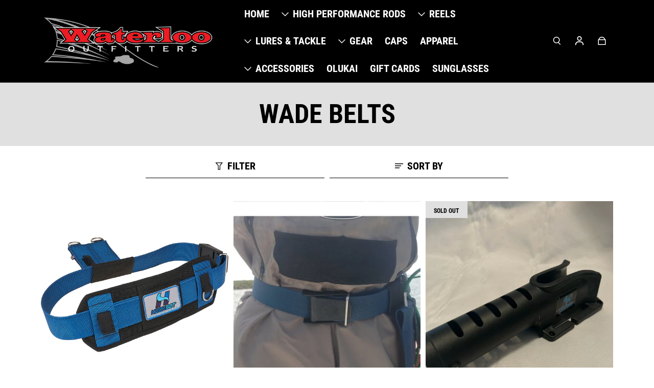

--- FILE ---
content_type: text/css
request_url: https://www.waterloorods.com/cdn/shop/t/46/assets/_custom.css?v=131715036347363136741715647330
body_size: -615
content:
.navigation-item-children--top-level{max-height:70vh;overflow-y:scroll}.visual-card-img-wrap{position:relative;z-index:1}.cm--product-quick-add select,.cm--product-quick-add button{min-height:32px;padding-top:0;padding-bottom:0}.cm--product-quick-add select{font-size:.8rem}.footer_social_media_icons svg path{fill:#fff}@media screen and (min-width: 750px){[data-menu=shop-by-brand],[data-menu=tools]{column-count:3;width:600px}}.variant-dropdown details>summary{list-style:none}.variant-dropdown details>summary::-webkit-details-marker{display:none}.swiper-thumbs .swiper-slide{border:1.5px solid transparent;border-radius:5px;overflow:hidden}.swiper-thumbs .swiper-slide-thumb-active{border-color:#000}.swiper:not(.swiper-initialized){display:none}
/*# sourceMappingURL=/cdn/shop/t/46/assets/_custom.css.map?v=131715036347363136741715647330 */


--- FILE ---
content_type: text/javascript
request_url: https://www.waterloorods.com/cdn/shop/t/46/assets/theme.min.js?v=79575543493295909221715544361
body_size: 5139
content:
(() => {
	var e = {
			877: e => {
				e.exports = {
					sm: "640px",
					md: "769px",
					lg: "1024px",
					xl: "1280px",
					"2xl": "1536px",
					"upto-sm": {
						max: "639px"
					},
					"upto-md": {
						max: "768px"
					},
					"upto-lg": {
						max: "1023px"
					},
					"upto-xl": {
						max: "1279px"
					},
					"upto-2xl": {
						max: "1535px"
					},
					"no-touch-hover": {
						raw: "(hover: hover)"
					}
				}
			},
			682: e => {
				self,
				e.exports = (() => {
					"use strict";
					var e = {};
					return ((e, t) => {
						Object.defineProperty(t, "__esModule", {
							value: !0
						}), t.getCurrentBreakpoint = t.getBreakpointValue = void 0, t.getBreakpointValue = e => {
							var t, n;
							if (e && (null === (n = null === (t = window.eight) || void 0 === t ? void 0 : t.tailwind) || void 0 === n ? void 0 : n.screens[e])) return parseInt(window.eight.tailwind.screens[e].slice(0, window.eight.tailwind.screens[e].indexOf("px")))
						}, t.getCurrentBreakpoint = () => {
							var e, n;
							if (!(null === (n = null === (e = window.eight) || void 0 === e ? void 0 : e.tailwind) || void 0 === n ? void 0 : n.screens)) return;
							let [i] = Object.keys(window.eight.tailwind.screens), r = 0;
							const o = Object.keys(window.eight.tailwind.screens).filter((e => "string" == typeof window.eight.tailwind.screens[e]));
							for (const e of o) {
								const n = t.getBreakpointValue(e);
								n > r && window.innerWidth >= n && (r = n, i = e)
							}
							return i
						}
					})(0, e), e
				})()
			},
			679: e => {
				self,
				e.exports = (() => {
					"use strict";
					var e = {
							533: (e, t) => {
								Object.defineProperty(t, "__esModule", {
									value: !0
								}), t.EVENTS = void 0, t.EVENTS = {
									"ARMADA:LOADED": "ARMADA:LOADED",
									"ARMADA:NOTIFICATIONS:EVENT": "ARMADA:NOTIFICATIONS:EVENT",
									"ARMADA:LOAD:SCRIPT": "ARMADA:LOAD:SCRIPT",
									"ARMADA:LOAD:CART": "ARMADA:LOAD:CART",
									"ARMADA:LOAD:PRODUCTS": "ARMADA:LOAD:PRODUCTS",
									"ARMADA:ANALYTICS:DISPATCH": "ARMADA:ANALYTICS:DISPATCH",
									"ARMADA:LAZY:CONTENT": "ARMADA:LAZY:CONTENT",
									"ARMADA:LAZY:SECTION": "ARMADA:LAZY:SECTION",
									"ARMADA:CART:ADD": "ARMADA:CART:ADD",
									"ARMADA:CART:ERROR": "ARMADA:CART:ERROR",
									"ARMADA:CART:GET": "ARMADA:CART:GET",
									"ARMADA:CART:CHANGE": "ARMADA:CART:CHANGE",
									"ARMADA:CART:CLEAR": "ARMADA:CART:CLEAR",
									"ARMADA:CART:UPDATE": "ARMADA:CART:UPDATE",
									"ARMADA:CART:COUNT:CHANGE": "ARMADA:CART:COUNT:CHANGE",
									"ARMADA:VARIANT:CHANGE": "ARMADA:VARIANT:CHANGE",
									"ARMADA:QUANTITY:CHANGE": "ARMADA:QUANTITY:CHANGE",
									"ARMADA:SLIDER:CHANGE": "ARMADA:SLIDER:CHANGE",
									"ARMADA:PRODUCTCARD:VARIANT:CHANGE": "ARMADA:PRODUCTCARD:VARIANT:CHANGE",
									"ARMADA:NAVIGATION:DROPDOWN:CLOSE": "ARMADA:NAVIGATION:DROPDOWN:CLOSE",
									"ARMADA:NAVIGATION:MOBILE:OPEN": "ARMADA:NAVIGATION:MOBILE:OPEN",
									"ARMADA:NAVIGATION:MOBILE:CLOSE": "ARMADA:NAVIGATION:MOBILE:CLOSE",
									"ARMADA:PROGRESSBAR:PAUSE": "ARMADA:PROGRESSBAR:PAUSE",
									"ARMADA:PROGRESSBAR:PLAY": "ARMADA:PROGRESSBAR:PLAY",
									"ARMADA:MODAL:OPEN": "ARMADA:MODAL:OPEN",
									"ARMADA:MODAL:CLOSE:ALL": "ARMADA:MODAL:CLOSE:ALL",
									"ARMADA:SECTION:FETCH": "ARMADA:SECTION:FETCH",
									"ARMADA:SEARCH:TOGGLE": "ARMADA:SEARCH:TOGGLE",
									"ARMADA:NOTIFICATIONS:LOADED": "ARMADA:NOTIFICATIONS:LOADED",
									"ARMADA:ANIMATION:ANIMATE": "ARMADA:ANIMATION:ANIMATE",
									"ARMADA:ANIMATION:RESET": "ARMADA:ANIMATION:RESET",
									"ARMADA:TRANSLATION:SYNC": "ARMADA:TRANSLATION:SYNC",
									"ARMADA:FORM:SUBMIT": "ARMADA:FORM:SUBMIT",
									"ARMADA:MEDIA:LOADED": "ARMADA:MEDIA:LOADED",
									"ARMADA:MEDIA:CHANGED": "ARMADA:MEDIA:CHANGED"
								}, t.default = t.EVENTS
							},
							37: function(e, t, n) {
								var i = this && this.__importDefault || function(e) {
									return e && e.__esModule ? e : {
										default: e
									}
								};
								Object.defineProperty(t, "__esModule", {
									value: !0
								}), t.CONSTANTS = void 0;
								const r = i(n(533));
								t.CONSTANTS = {
									nameSpace: "eight",
									events: Object.assign({}, r.default)
								}, t.default = t.CONSTANTS
							},
							591: function(e, t, n) {
								var i = this && this.__importDefault || function(e) {
									return e && e.__esModule ? e : {
										default: e
									}
								};
								Object.defineProperty(t, "__esModule", {
									value: !0
								}), t.cartEngine = void 0;
								const r = i(n(293)),
									o = i(n(400)),
									a = i(n(139)),
									s = i(n(857)),
									u = i(n(425));
								t.cartEngine = {
									addToCart: r.default,
									updateCart: u.default,
									changeCart: o.default,
									getCart: s.default,
									clearCart: a.default
								}
							},
							293: function(e, t, n) {
								var i = this && this.__awaiter || function(e, t, n, i) {
										return new(n || (n = Promise))((function(r, o) {
											function a(e) {
												try {
													u(i.next(e))
												} catch (e) {
													o(e)
												}
											}

											function s(e) {
												try {
													u(i.throw(e))
												} catch (e) {
													o(e)
												}
											}

											function u(e) {
												var t;
												e.done ? r(e.value) : (t = e.value, t instanceof n ? t : new n((function(e) {
													e(t)
												}))).then(a, s)
											}
											u((i = i.apply(e, t || [])).next())
										}))
									},
									r = this && this.__importDefault || function(e) {
										return e && e.__esModule ? e : {
											default: e
										}
									};
								Object.defineProperty(t, "__esModule", {
									value: !0
								}), t.addToCart = void 0;
								const o = r(n(892)),
									a = r(n(857));
								t.addToCart = (e, t = "items", n, r) => i(void 0, void 0, void 0, (function*() {
									try {
										const i = yield fetch(`${window.Shopify.routes.root}cart/add.js`, {
											method: "POST",
											headers: "items" === t ? {
												"Content-Type": "application/json"
											} : {},
											body: "items" === t ? JSON.stringify(e) : e
										});
										if (200 === i.status) {
											const r = yield i.json(), s = "items" === t ? e.items[0].quantity : "no quantity provided";
                                            GPOConfigs.initialize();
											return o.default("ARMADA:CART:ADD", {
												response: r,
												quantity: s
											}), a.default(), n && n(r), r
										} {
											const e = {
												error: !0,
												data: yield i.json()
											};
											return o.default("ARMADA:CART:ERROR", {
												error: e
											}), r && r(e), e
										}
									} catch (e) {
										console.error(e.message), o.default("ARMADA:CART:ERROR", {
											error: e
										}), r && r({
											error: !0,
											status: 500,
											message: e.message
										})
									}
								})), t.default = t.addToCart
							},
							400: function(e, t, n) {
								var i = this && this.__awaiter || function(e, t, n, i) {
										return new(n || (n = Promise))((function(r, o) {
											function a(e) {
												try {
													u(i.next(e))
												} catch (e) {
													o(e)
												}
											}

											function s(e) {
												try {
													u(i.throw(e))
												} catch (e) {
													o(e)
												}
											}

											function u(e) {
												var t;
												e.done ? r(e.value) : (t = e.value, t instanceof n ? t : new n((function(e) {
													e(t)
												}))).then(a, s)
											}
											u((i = i.apply(e, t || [])).next())
										}))
									},
									r = this && this.__importDefault || function(e) {
										return e && e.__esModule ? e : {
											default: e
										}
									};
								Object.defineProperty(t, "__esModule", {
									value: !0
								}), t.changeCart = void 0;
								const o = r(n(892)),
									a = r(n(857));
								t.changeCart = (e, t, n, r) => i(void 0, void 0, void 0, (function*() {
									try {
										const i = yield fetch(`${window.Shopify.routes.root}cart/change.js`, {
											method: "POST",
											headers: {
												"Content-Type": "application/json"
											},
											body: JSON.stringify(e)
										});
										if (200 === i.status) {
											const e = yield i.json();
											o.default("ARMADA:CART:CHANGE", {
												response: e
											}), a.default(), n && n(e);
											const {
												sections: r
											} = e;
											if (r && t)
												for (let e in r) {
													const n = (new DOMParser).parseFromString(r[e], "text/html");
													t.map((e => {
														const t = document.querySelector(e),
															i = n.querySelector(e);
														i && (t.innerHTML = i.innerHTML)
													}))
												}
											return e
										} {
											const e = {
												error: !0,
												data: yield i.json()
											};
											return o.default("ARMADA:CART:ERROR", {
												error: e
											}), r && r(e), e
										}
									} catch (e) {
										console.error(e.message), r && r({
											error: !0,
											status: 500,
											message: e.message
										})
									}
								})), t.default = t.changeCart
							},
							139: function(e, t, n) {
								var i = this && this.__awaiter || function(e, t, n, i) {
										return new(n || (n = Promise))((function(r, o) {
											function a(e) {
												try {
													u(i.next(e))
												} catch (e) {
													o(e)
												}
											}

											function s(e) {
												try {
													u(i.throw(e))
												} catch (e) {
													o(e)
												}
											}

											function u(e) {
												var t;
												e.done ? r(e.value) : (t = e.value, t instanceof n ? t : new n((function(e) {
													e(t)
												}))).then(a, s)
											}
											u((i = i.apply(e, t || [])).next())
										}))
									},
									r = this && this.__importDefault || function(e) {
										return e && e.__esModule ? e : {
											default: e
										}
									};
								Object.defineProperty(t, "__esModule", {
									value: !0
								}), t.clearCart = void 0;
								const o = r(n(892)),
									a = r(n(857));
								t.clearCart = e => i(void 0, void 0, void 0, (function*() {
									try {
										const t = yield fetch(`${window.Shopify.routes.root}cart/clear.js`);
										if (200 === t.status) {
											const n = yield t.json();
											return o.default("ARMADA:CART:CLEAR", {
												response: n
											}), a.default(), e && e(n), n
										} {
											const e = {
												error: !0,
												data: yield t.json()
											};
											return o.default("ARMADA:CART:ERROR", {
												error: e
											}), e
										}
									} catch (e) {
										console.error(e.message)
									}
								})), t.default = t.clearCart
							},
							857: function(e, t, n) {
								var i = this && this.__awaiter || function(e, t, n, i) {
										return new(n || (n = Promise))((function(r, o) {
											function a(e) {
												try {
													u(i.next(e))
												} catch (e) {
													o(e)
												}
											}

											function s(e) {
												try {
													u(i.throw(e))
												} catch (e) {
													o(e)
												}
											}

											function u(e) {
												var t;
												e.done ? r(e.value) : (t = e.value, t instanceof n ? t : new n((function(e) {
													e(t)
												}))).then(a, s)
											}
											u((i = i.apply(e, t || [])).next())
										}))
									},
									r = this && this.__importDefault || function(e) {
										return e && e.__esModule ? e : {
											default: e
										}
									};
								Object.defineProperty(t, "__esModule", {
									value: !0
								}), t.getCart = void 0;
								const o = r(n(892));
								t.getCart = e => i(void 0, void 0, void 0, (function*() {
									try {
										const t = yield fetch(`${window.Shopify.routes.root}cart.js`);
										if (200 === t.status) {
											const n = yield t.json();
											o.default("ARMADA:CART:GET", {
												response: n
											});
											const {
												item_count: i
											} = n;
											return o.default("ARMADA:CART:COUNT:CHANGE", {
												count: i
											}), e && e(n), n
										} {
											const e = {
												error: !0,
												data: yield t.json()
											};
											return o.default("ARMADA:CART:ERROR", {
												error: e
											}), e
										}
									} catch (e) {
										console.error(e.message)
									}
								})), t.default = t.getCart
							},
							467: function(e, t, n) {
								var i = this && this.__awaiter || function(e, t, n, i) {
										return new(n || (n = Promise))((function(r, o) {
											function a(e) {
												try {
													u(i.next(e))
												} catch (e) {
													o(e)
												}
											}

											function s(e) {
												try {
													u(i.throw(e))
												} catch (e) {
													o(e)
												}
											}

											function u(e) {
												var t;
												e.done ? r(e.value) : (t = e.value, t instanceof n ? t : new n((function(e) {
													e(t)
												}))).then(a, s)
											}
											u((i = i.apply(e, t || [])).next())
										}))
									},
									r = this && this.__importDefault || function(e) {
										return e && e.__esModule ? e : {
											default: e
										}
									};
								Object.defineProperty(t, "__esModule", {
									value: !0
								}), t.globalCart = void 0;
								const o = r(n(857)),
									a = r(n(892)),
									s = r(n(533));
								class u {
									constructor() {
										this.cart = {}, this.highest = {}, this.init = this.init.bind(this), this.init()
									}
									setListeners() {
										document.addEventListener("ARMADA:CART:GET", (e => this.update(e)))
									}
									init() {
										var e, t, n, r;
										return i(this, void 0, void 0, (function*() {
											if (!((null === (n = null === (t = null === (e = window.eight) || void 0 === e ? void 0 : e.cartEngine) || void 0 === t ? void 0 : t.cart) || void 0 === n ? void 0 : n.length) > 0 || (null === (r = window.eight.cartEngine) || void 0 === r ? void 0 : r.globalCart))) try {
												const e = yield o.default();
												return this.cart = Object.assign({}, e), this.setHighest(), a.default(s.default["ARMADA:LOAD:CART"]), this.setListeners(), this.cart
											} catch (e) {
												console.log("Armada globalCart error:", e)
											}
										}))
									}
									update(e) {
										var t;
										if (null === (t = e.detail) || void 0 === t ? void 0 : t.response) return this.cart = Object.assign({}, e.detail.response), this.setHighest(), this.cart
									}
									setHighest() {
										0 === this.cart.items.length ? this.highest = {} : this.highest = this.cart.items.reduce(((e, t) => e.price > t.price ? e : t))
									}
								}
								t.globalCart = u, t.default = u
							},
							425: function(e, t, n) {
								var i = this && this.__awaiter || function(e, t, n, i) {
										return new(n || (n = Promise))((function(r, o) {
											function a(e) {
												try {
													u(i.next(e))
												} catch (e) {
													o(e)
												}
											}

											function s(e) {
												try {
													u(i.throw(e))
												} catch (e) {
													o(e)
												}
											}

											function u(e) {
												var t;
												e.done ? r(e.value) : (t = e.value, t instanceof n ? t : new n((function(e) {
													e(t)
												}))).then(a, s)
											}
											u((i = i.apply(e, t || [])).next())
										}))
									},
									r = this && this.__importDefault || function(e) {
										return e && e.__esModule ? e : {
											default: e
										}
									};
								Object.defineProperty(t, "__esModule", {
									value: !0
								}), t.updateCart = void 0;
								const o = r(n(892)),
									a = r(n(857));
								t.updateCart = (e, t = "updates", n, r) => i(void 0, void 0, void 0, (function*() {
									try {
										const i = yield fetch(`${window.Shopify.routes.root}update.js`, {
											method: "POST",
											headers: "updates" === t ? {
												"Content-Type": "application/json"
											} : {},
											body: "updates" === t ? JSON.stringify(e) : e
										});
										if (200 === i.status) {
											const e = yield i.json();
											return o.default("ARMADA:CART:UPDATE", {
												response: e
											}), a.default(), n && n(e), e
										} {
											const e = {
												error: !0,
												data: yield i.json()
											};
											return o.default("ARMADA:CART:ERROR", {
												error: e
											}), r && r(e), e
										}
									} catch (e) {
										console.error(e.message), r && r({
											error: !0,
											status: 500,
											message: e.message
										})
									}
								})), t.default = t.updateCart
							},
							892: (e, t) => {
								Object.defineProperty(t, "__esModule", {
									value: !0
								}), t.emit = void 0, t.emit = (e, t) => {
									try {
										const n = new CustomEvent(e, {
											detail: t
										});
										document.dispatchEvent(n)
									} catch (e) {
										return console.error(e), !0
									}
								}, t.default = t.emit
							},
							44: function(e, t, n) {
								var i = this && this.__importDefault || function(e) {
									return e && e.__esModule ? e : {
										default: e
									}
								};
								Object.defineProperty(t, "__esModule", {
									value: !0
								}), t.eventsEngine = void 0;
								const r = i(n(892)),
									o = n(803),
									a = n(945),
									s = n(223),
									u = n(97),
									d = n(79);
								t.eventsEngine = {
									emit: r.default,
									namedEvents: {
										changeVariant: o.changeVariant,
										changeQuantity: a.changeQuantity,
										openModal: s.openModal,
										animate: u.animate,
										resetAnimation: d.resetAnimation
									}
								}, t.default = t.eventsEngine
							},
							97: function(e, t, n) {
								var i = this && this.__importDefault || function(e) {
									return e && e.__esModule ? e : {
										default: e
									}
								};
								Object.defineProperty(t, "__esModule", {
									value: !0
								}), t.animate = void 0;
								const r = n(533),
									o = i(n(892));
								t.animate = e => {
									if (!e) return console.error("Missing animation element");
									o.default(r.EVENTS["ARMADA:ANIMATION:ANIMATE"], e)
								}, t.default = t.animate
							},
							945: function(e, t, n) {
								var i = this && this.__importDefault || function(e) {
									return e && e.__esModule ? e : {
										default: e
									}
								};
								Object.defineProperty(t, "__esModule", {
									value: !0
								}), t.changeQuantity = void 0;
								const r = n(533),
									o = i(n(892));
								t.changeQuantity = e => {
									const {
										quantity: t
									} = e;
									if (void 0 === t) return console.error("Missing quantity");
									o.default(r.EVENTS["ARMADA:QUANTITY:CHANGE"], Object.assign({}, e))
								}
							},
							803: function(e, t, n) {
								var i = this && this.__importDefault || function(e) {
									return e && e.__esModule ? e : {
										default: e
									}
								};
								Object.defineProperty(t, "__esModule", {
									value: !0
								}), t.changeVariant = void 0;
								const r = n(533),
									o = i(n(892));
								t.changeVariant = (e, t, n, i) => {
									if (!e || !t) return console.error("Missing product or variant id");
									if (o.default(r.EVENTS["ARMADA:VARIANT:CHANGE"], {
											productId: e,
											variantId: t,
											variant: n,
											scopeId: i
										}), "URLSearchParams" in window && a()) {
										let e = new URLSearchParams(window.location.search);
										e.set("variant", t);
										var s = window.location.pathname + "?" + e.toString();
										history.replaceState(null, "", s)
									}
								};
								const a = () => !!document.querySelector("body.template-product");
								t.default = t.changeVariant
							},
							223: function(e, t, n) {
								var i = this && this.__importDefault || function(e) {
									return e && e.__esModule ? e : {
										default: e
									}
								};
								Object.defineProperty(t, "__esModule", {
									value: !0
								}), t.openModal = void 0;
								const r = n(533),
									o = i(n(892));
								t.openModal = e => {
									if (!e) return console.error("Missing modal id");
									o.default(r.EVENTS["ARMADA:MODAL:OPEN"], e)
								}, t.default = t.openModal
							},
							79: function(e, t, n) {
								var i = this && this.__importDefault || function(e) {
									return e && e.__esModule ? e : {
										default: e
									}
								};
								Object.defineProperty(t, "__esModule", {
									value: !0
								}), t.resetAnimation = void 0;
								const r = n(533),
									o = i(n(892));
								t.resetAnimation = e => {
									if (!e) return console.error("Missing animation element");
									o.default(r.EVENTS["ARMADA:ANIMATION:RESET"], e)
								}, t.default = t.resetAnimation
							},
							967: function(e, t, n) {
								var i = this && this.__importDefault || function(e) {
									return e && e.__esModule ? e : {
										default: e
									}
								};
								Object.defineProperty(t, "__esModule", {
									value: !0
								}), t.useNotifications = void 0;
								const r = i(n(924));

								function o(e) {
									return new r.default(e)
								}
								t.useNotifications = o, t.default = o
							},
							924: function(e, t, n) {
								var i = this && this.__importDefault || function(e) {
									return e && e.__esModule ? e : {
										default: e
									}
								};
								Object.defineProperty(t, "__esModule", {
									value: !0
								}), t.listEngine = void 0;
								const r = i(n(892));
								class o {
									constructor(e) {
										this.eventKey = e, this.list = []
									}
									addToList(e) {
										const t = e.id ? e.id : "" + (Date.now() - this.list.length);
										return this.list.push(Object.assign({}, e, {
											id: t
										})), this.eventKey && r.default(this.eventKey, {
											list: this.list,
											type: "add",
											id: t
										}), this.list
									}
									removeFromList(e) {
										const t = this.list.filter((t => t.id !== e));
										this.list = [...t], this.eventKey && r.default(this.eventKey, {
											list: this.list,
											type: "remove",
											id: e
										})
									}
									clearErrors() {
										return this.list = this.list.filter((e => !e.error)), this.eventKey && r.default(this.eventKey, {
											list: this.list,
											type: "clear_errors"
										}), this.list
									}
									clearList() {
										return this.list = [], this.eventKey && r.default(this.eventKey, {
											list: this.list,
											type: "clear"
										}), this.list
									}
								}
								t.listEngine = o, t.default = o
							},
							374: (e, t, n) => {
								Object.defineProperty(t, "__esModule", {
									value: !0
								}), t.productEngine = void 0;
								const i = n(754),
									r = n(821),
									o = n(11),
									a = n(497);
								t.productEngine = {
									formatMoney: i.formatMoney,
									firstAvailableVariant: r.firstAvailableVariant,
									findVariant: o.findVariant,
									hasVariants: a.hasVariants
								}
							},
							11: (e, t) => {
								Object.defineProperty(t, "__esModule", {
									value: !0
								}), t.findVariant = void 0, t.findVariant = (e, t) => {
									if (!e) return;
									const n = (() => {
										let t = [];
										for (const [n] of Object.entries(e.options)) {
											t[n] = {};
											let i = [];
											Array.from(e.variants).forEach((e => {
												i.push(e[`option${parseInt(n)+1}`])
											}));
											const r = [...new Set(i)];
											t[n] = r
										}
										return t
									})();
									let i = {};
									e.variants.forEach((e => {
										i[e.id] = [], e.options.forEach(((t, r) => {
											const o = n[r].findIndex((e => e === t));
											i[e.id].push(o)
										}))
									}));
									const r = Object.keys(i).find((e => JSON.stringify(i[e]) === JSON.stringify(t)));
									return !!r && e.variants.find((e => e.id.toString() === r))
								}
							},
							821: (e, t) => {
								Object.defineProperty(t, "__esModule", {
									value: !0
								}), t.firstAvailableVariant = void 0, t.firstAvailableVariant = e => {
									if (null == e ? void 0 : e.variants) return e.variants.find((e => e.available)) || e.variants[0]
								}
							},
							754: (e, t) => {
								Object.defineProperty(t, "__esModule", {
									value: !0
								}), t.formatMoney = void 0, t.formatMoney = (e, t) => {
									"string" == typeof e && (e = e.replace(".", ""));
									let n = "";
									const i = /\{\{\s*(\w+)\s*\}\}/,
										r = t || "${{amount}}";

									function o(e, t = 2, n = ",", i = ".") {
										if ("number" == typeof e && isNaN(e) || null == e) return "0";
										"string" == typeof e && (e = Number(e));
										const r = (e = (e / 100).toFixed(t)).split(".");
										return (r[0].replace(/(\d)(?=(\d\d\d)+(?!\d))/g, `$1${n}`) + (r[1] ? i + r[1] : "")).toString()
									}
									switch (r.match(i)[1]) {
										case "amount":
											n = o(e, 2);
											break;
										case "amount_no_decimals":
											n = o(e, 0);
											break;
										case "amount_with_comma_separator":
											n = o(e, 2, ".", ",");
											break;
										case "amount_no_decimals_with_comma_separator":
											n = o(e, 0, ".", ",")
									}
									return r.replace(i, n)
								}
							},
							497: (e, t) => {
								Object.defineProperty(t, "__esModule", {
									value: !0
								}), t.hasVariants = void 0, t.hasVariants = e => !!(null == e ? void 0 : e.variants) && null !== e.variants[0].public_title
							},
							31: (e, t) => {
								Object.defineProperty(t, "__esModule", {
									value: !0
								}), t.armadaElementRegistry = void 0;
								class n {
									constructor() {
										this.registry = {}
									}
									checkScriptLoaded(e) {
										return !!this.registry[e]
									}
									register(e) {
										return this.checkScriptLoaded(e.key) ? Object.assign({}, Object.assign({}, this.registry[e.key]), {
											duplicateRegister: !0
										}) : (this.registry[e.key] = Object.assign({}, Object.assign({}, e), {
											loaded: !0,
											duplicateRegister: !1
										}), this.registry[e.key])
									}
									getElementDetails(e) {
										return !!this.registry[e] && this.registry[e]
									}
								}
								t.armadaElementRegistry = n, t.default = n
							},
							740: function(e, t, n) {
								var i = this && this.__importDefault || function(e) {
									return e && e.__esModule ? e : {
										default: e
									}
								};
								Object.defineProperty(t, "__esModule", {
									value: !0
								});
								const r = i(n(299));
								t.default = () => {
									class e extends HTMLElement {
										constructor() {
											super(), this.style.display = "none"
										}
										connectedCallback() {
											r.default(this.init.bind(this))
										}
										init() {
											this.querySelectorAll("[data-armada-load-key]").forEach((e => {
												const t = e.dataset.armadaLoadKey;
												if (!window.eight.armada.elementRegistry.checkScriptLoaded(t)) {
													const t = document.createElement("script"),
														{
															src: n,
															defer: i,
															async: r,
															type: o
														} = e;
													t.src = n, t.defer = i, t.async = r, t.type = o, this.appendChild(t)
												}
											}))
										}
									}
									return window.customElements.define("safe-load-scripts", e), !0
								}
							},
							219: function(e, t, n) {
								var i = this && this.__importDefault || function(e) {
									return e && e.__esModule ? e : {
										default: e
									}
								};
								Object.defineProperty(t, "__esModule", {
									value: !0
								}), t.sectionRenderingEngine = void 0;
								const r = i(n(433)),
									o = i(n(498));
								t.sectionRenderingEngine = {
									fetchSection: r.default,
									fetchRoute: o.default
								}, t.default = t.sectionRenderingEngine
							},
							498: (e, t) => {
								Object.defineProperty(t, "__esModule", {
									value: !0
								}), t.fetchRoute = void 0, t.fetchRoute = (e, t, n) => {
									e && t ? fetch(`${e}`).then((e => {
										if (e.ok) return e.text();
										throw new Error("Something went wrong")
									})).then((e => {
										t ? (t.innerHTML = e, "function" == typeof n && n(e)) : console.error("FETCH ROUTE: No element provided.")
									})).catch((e => {
										console.error(e)
									})) : console.error("FETCH ROUTE: Missing url route path or target")
								}, t.default = t.fetchRoute
							},
							433: function(e, t, n) {
								var i = this && this.__importDefault || function(e) {
									return e && e.__esModule ? e : {
										default: e
									}
								};
								Object.defineProperty(t, "__esModule", {
									value: !0
								}), t.fetchSection = void 0;
								const r = i(n(892));
								t.fetchSection = (e, t, n, i, o) => {
									if (!e || !t) return void console.error("Please provide a valid url and section id.");
									const a = e.includes("?");
									e = a ? `${e}&` : `${e}?`;
									const s = t.map((t => fetch(`${e}section_id=${t}`)));
									Promise.all(s).then((e => Promise.all(e.map((function(e) {
										if (e.ok) return e.text();
										throw new Error("Something went wrong")
									}))))).then((a => {
										n.forEach(((e, t) => {
											if (e) {
												const n = i[t] ? (new DOMParser).parseFromString(`${a}`, "text/html").querySelector(i[t]).innerHTML : null;
												e.innerHTML = n || a
											} else console.warn("No element provided.")
										})), r.default("ARMADA:SECTION:FETCH", {
											url: e,
											section_ids: t,
											els: n,
											selectors: i
										}), "function" == typeof o && o(a)
									})).catch((e => {
										console.error(e)
									}))
								}, t.default = t.fetchSection
							},
							447: function(e, t, n) {
								var i = this && this.__importDefault || function(e) {
									return e && e.__esModule ? e : {
										default: e
									}
								};
								Object.defineProperty(t, "__esModule", {
									value: !0
								}), t.useTranslations = void 0;
								const r = i(n(751));

								function o() {
									return new r.default
								}
								t.useTranslations = o, t.default = o
							},
							751: (e, t) => {
								Object.defineProperty(t, "__esModule", {
									value: !0
								}), t.translationEngine = void 0;
								class n {
									constructor() {
										this.strings = {}
									}
									storeLocaleJson(e) {
										this.strings = e, window.eight.eventsEngine.emit(`${window.eight.constants.events["ARMADA:TRANSLATION:SYNC"]}`)
									}
								}
								t.translationEngine = n, t.default = n
							},
							313: function(e, t, n) {
								var i = this && this.__importDefault || function(e) {
									return e && e.__esModule ? e : {
										default: e
									}
								};
								Object.defineProperty(t, "__esModule", {
									value: !0
								}), t.initArmada = void 0;
								const r = n(591),
									o = i(n(467)),
									a = n(374),
									s = i(n(37)),
									u = n(44),
									d = i(n(967)),
									l = i(n(219)),
									c = i(n(447)),
									A = i(n(892)),
									f = i(n(533)),
									h = i(n(893)),
									v = n(412),
									p = n(31),
									R = i(n(740)),
									M = s.default.nameSpace,
									_ = {
										constants: Object.assign({}, s.default),
										cartEngine: Object.assign(Object.assign({}, r.cartEngine), {
											globalCart: new o.default
										}),
										productEngine: a.productEngine,
										eventsEngine: u.eventsEngine,
										notifications: d.default("ARMADA:NOTIFICATIONS:EVENT"),
										hooks: {
											useNotifications: d.default
										},
										sectionsEngine: {
											sectionRenderingEngine: l.default
										},
										translationEngine: c.default(),
										tailwind: {
											screens: {
												sm: "640px",
												md: "769px",
												lg: "1024px",
												xl: "1280px",
												"2xl": "1536px"
											}
										},
										safeJSONParse: h.default
									};
								t.initArmada = (e, t) => {
									let n = Object.assign({}, _);
									t && t.length > 0 && Object.keys(_).forEach((e => {
										if (t.includes(e)) return delete n[e]
									}));
									const i = {
										armada: {
											loaded: !0,
											version: v.ARMADA_VERSION,
											elementRegistry: new p.armadaElementRegistry,
											elementRegistryLoaded: R.default()
										}
									};
									return window[M] = window[M] ? Object.assign({}, Object.assign({}, window[M]), Object.assign({}, n), Object.assign({}, e), Object.assign({}, i)) : Object.assign({}, Object.assign({}, n), Object.assign({}, e), Object.assign({}, i)), A.default(f.default["ARMADA:LOADED"])
								}, t.default = t.initArmada
							},
							299: (e, t) => {
								Object.defineProperty(t, "__esModule", {
									value: !0
								}), t.isArmadaLoaded = void 0, t.isArmadaLoaded = e => {
									var t, n;
									const i = !0 === (null === (n = null === (t = window.eight) || void 0 === t ? void 0 : t.armada) || void 0 === n ? void 0 : n.loaded);
									if (!e) return i;
									i ? e() : document.addEventListener("ARMADA:LOADED", e)
								}, t.default = t.isArmadaLoaded
							},
							893: (e, t) => {
								Object.defineProperty(t, "__esModule", {
									value: !0
								}), t.safeJSONParse = void 0, t.safeJSONParse = e => {
									if ("string" != typeof e) return !1;
									try {
										return JSON.parse(e)
									} catch (e) {
										return !1
									}
								}, t.default = t.safeJSONParse
							},
							412: (e, t) => {
								Object.defineProperty(t, "__esModule", {
									value: !0
								}), t.ARMADA_VERSION = void 0, t.ARMADA_VERSION = "0.1.270"
							}
						},
						t = {};
					return function n(i) {
						var r = t[i];
						if (void 0 !== r) return r.exports;
						var o = t[i] = {
							exports: {}
						};
						return e[i].call(o.exports, o, o.exports, n), o.exports
					}(313)
				})()
			}
		},
		t = {};

	function n(i) {
		var r = t[i];
		if (void 0 !== r) return r.exports;
		var o = t[i] = {
			exports: {}
		};
		return e[i](o, o.exports, n), o.exports
	}
	n.n = e => {
		var t = e && e.__esModule ? () => e.default : () => e;
		return n.d(t, {
			a: t
		}), t
	}, n.d = (e, t) => {
		for (var i in t) n.o(t, i) && !n.o(e, i) && Object.defineProperty(e, i, {
			enumerable: !0,
			get: t[i]
		})
	}, n.o = (e, t) => Object.prototype.hasOwnProperty.call(e, t), (() => {
		"use strict";
		var e = n(679),
			t = n(682);
		var i = n(877);
		const r = {
				version: "3.1.0"
			},
			o = {
				tailwind: {
					screens: n.n(i)()
				},
				getBreakpointValue: t.getBreakpointValue,
				getCurrentBreakpoint: t.getCurrentBreakpoint,
				product: {
					addedTimeout: 3e3
				},
				theme: r
			};
		(0, e.initArmada)(o)
	})()
})();

--- FILE ---
content_type: text/javascript
request_url: https://www.waterloorods.com/cdn/shop/t/46/assets/component-quick-add.min.js?v=20859192700146603461715544361
body_size: 948
content:
(()=>{var t={845:t=>{self,t.exports=(()=>{"use strict";var t={};return((t,e)=>{Object.defineProperty(e,"__esModule",{value:!0}),e.isArmadaLoaded=void 0,e.isArmadaLoaded=t=>{var e,i;const n=!0===(null===(i=null===(e=window.eight)||void 0===e?void 0:e.armada)||void 0===i?void 0:i.loaded);if(!t)return n;n?t():document.addEventListener("ARMADA:LOADED",t)},e.default=e.isArmadaLoaded})(0,t),t})()}},e={};function i(n){var a=e[n];if(void 0!==a)return a.exports;var s=e[n]={exports:{}};return t[n](s,s.exports,i),s.exports}i.n=t=>{var e=t&&t.__esModule?()=>t.default:()=>t;return i.d(e,{a:e}),e},i.d=(t,e)=>{for(var n in e)i.o(e,n)&&!i.o(t,n)&&Object.defineProperty(t,n,{enumerable:!0,get:e[n]})},i.o=(t,e)=>Object.prototype.hasOwnProperty.call(t,e),(()=>{"use strict";var t=i(845);class e extends HTMLElement{constructor(){if(super(),this.buttonWrap=this.querySelector('[data-name="product-submit-wrapper"]'),this.cartTypePage=document.querySelector("body").getAttribute("data-armada-cart-type-page"),this.cartPageUrl=document.querySelector("body").getAttribute("data-cart-url"),!this.buttonWrap||!this.getAttribute("product"))return;["init","handleButtonClick","handleOptionChange","atcSuccess","atcError"].forEach((t=>{this[t]=this[t].bind(this)}))}connectedCallback(){(0,t.isArmadaLoaded)(this.init),document.addEventListener("ARMADA:TRANSLATION:SYNC",this.init)}init(){this.currentVariant=window.eight.productEngine.firstAvailableVariant(this.product),this.templateContent=this.querySelector(`template#quick-add-${this.sectionId}-${this.product.id}`).content,this.templateOptionsWrap=this.templateContent.querySelector('[data-name="quick-add-options"]'),this.loadingButtonHtml=this.templateContent.querySelector("[data-button-loading]").outerHTML,this.render(),this.button=this.querySelector('[data-name^="button-"]'),this.button&&this.button.addEventListener("click",this.handleButtonClick),window.eight.armada.elementRegistry.register({key:"quick-add",assetPath:"/assets/components-quick-add.js"})}render(){this._classList=this.templateContent.querySelector('[data-name="product-submit"]')?this.templateContent.querySelector('[data-name="product-submit"]').classList:"",this.buttonWrap=this.querySelector('[data-name="product-submit-wrapper"]'),this.buttonWrap.innerHTML=this.getButton()}loadingButton(){return`\n      <div>\n        ${this.loadingButtonHtml}\n        <span class="sr-only">${window.eight.translationEngine.strings.adding}</span>\n      </div>\n    `}buttonHtml(t="add"){if(!t)return"";const{addToCart:e,choose:i,soldOut:n,added:a,unavailable:s,isSoldOut:r,chooseVariant:o}=window.eight.translationEngine.strings,d={add:e,choose:i,"sold-out":n,added:a,unavailable:s};if(!d[t])return"";return`\n      <button\n        type="button"\n        data-name="button-${t}"\n        aria-label="${{add:e,choose:o,"sold-out":`'${this.currentVariant.title}' ${r}`,added:`${a} '${this.currentVariant.title}'`,unavailable:s}[t]}"\n        class="${this._classList}"\n        ${"add"!==t&&"choose"!==t?"disabled":""}\n      >\n        ${d[t]}\n      </button>\n    `}getButton(){return this.currentVariant?this.currentVariant.available?window.eight.productEngine.hasVariants(this.product)&&!this.allOptionsChosen?this.buttonHtml("choose"):this.buttonHtml("add"):this.buttonHtml("sold-out"):this.buttonHtml("unavailable")}handleButtonClick(t){if(!("name"in t.target.dataset)||t.target.disabled)return;if("choose"===t.target.dataset.name.replace("button-",""))this.insertBefore(this.templateOptionsWrap,this.querySelector('[data-name="basic-product-form"]')),this.selects=this.querySelectorAll('[data-name="quick-add-options"] select'),this.selects.forEach(((t,e)=>{t.addEventListener("change",this.handleOptionChange),0===e&&t.focus()})),this.button.disabled=!0,this.button.classList.add("opacity-20");else{const t=this.loadingButton();this.setButton(t,!1);const e={items:[{id:this.currentVariant.id,quantity:1}]};window.eight.cartEngine.addToCart(e,"items",this.atcSuccess,this.atcError)}}handleOptionChange(t){if(!this.allOptionsChosen)return;const e=this.currentVariant.title;this.currentVariant=window.eight.productEngine.findVariant(this.product,this.selectValIndexes);const i=this.getButton();this.setButton(i),this.currentVariant&&window.eight.eventsEngine&&this.currentVariant.title!==e&&window.eight.eventsEngine.namedEvents.changeVariant(this.product.id,this.currentVariant.id,this.currentVariant)}atcSuccess(t){const e=this.buttonHtml("added");this.setButton(e,!1),this.cartTypePage&&(window.location=this.cartPageUrl);const i=this.getButton();setTimeout((()=>{this.setButton(i)}),window.eight.product.addedTimeout)}atcError(t){console.warn("Quick add error",t);const e=this.getButton();setTimeout((()=>{this.setButton(e)}),window.eight.product.addedTimeout)}setButton(t,e=!0){this.buttonWrap.innerHTML=t,this.button=this.querySelector('[data-name^="button-"]'),this.button&&(this.currentVariant.available&&e?this.button.addEventListener("click",this.handleButtonClick):this.button.classList.add("opacity-20"))}get sectionId(){return this.getAttribute("section-id")?this.getAttribute("section-id"):"1"}get product(){return window.eight.safeJSONParse(this.getAttribute("product"))}get selectVals(){return!!this.selects&&Array.from(this.selects).map((t=>t.value))}get selectValIndexes(){if(!this.selects)return!1;let t=[];return Array.from(this.selects).forEach((e=>{const i=!0===e.options[0].disabled?e.selectedIndex-1:e.selectedIndex;t.push(i)})),t}get allOptionsChosen(){return!!this.selectVals&&!this.selectVals.some((t=>""===t))}}window.customElements.define("quick-add",e)})()})();

--- FILE ---
content_type: text/javascript
request_url: https://www.waterloorods.com/cdn/shop/t/46/assets/_custom.js?v=22592236760792616981715647330
body_size: 324
content:
document.addEventListener("alpine:init",()=>{Alpine.data("VariantDropdown",()=>({cache:{},product:null,color_option:null,color_option_id:"",color_variants:[],current_variant_id:"",current_variant:null,init(){this.InitCache(),this.InitWatchers(),this.InitSelf(),this.SetCurrentVariant()},InitCache(){let am=this;am.cache.$product_form=am.$el.closest("product-form"),am.cache.$variant_options=am.$el.closest('[data-name="options"]')},InitWatchers(){let am=this;am.$watch("current_variant_id",()=>{am.SetCurrentVariant(),am.e_CloseDropdown(),am.SetMainFormVariant()})},InitSelf(){let am=this;am.product=JSON.parse(am.cache.$product_form.getAttribute("product")),am.color_option=JSON.parse(am.$el.dataset.color_option),am.current_variant_id=am.$el.dataset.current_variant_id,am.color_option_id=`option${am.color_option.position}`,am.color_variants=am.color_option.values.map(value=>am.product.variants.find(v=>v[am.color_option_id]==value&&v.featured_image))},SetCurrentVariant(){let am=this;am.current_variant=am.product.variants.find(v=>v.id==am.current_variant_id)},SetMainFormVariant(){let am=this,color=am.current_variant[am.color_option_id],$color=am.cache.$variant_options.querySelector(`input[value="${color}"]`);$color&&($color.checked=!0,$color.dispatchEvent(new Event("change",{bubbles:!0})))},e_CloseDropdown(){this.$el.removeAttribute("open")},e_SetDropdownPosition(){let am=this,offset=200,$list=am.$el.querySelector("ul"),is_atBottom=window.innerHeight-am.$el.getBoundingClientRect().bottom<=offset;$list.style.bottom=is_atBottom?"100%":"auto"}})),Alpine.data("ProductImagesGallery",()=>({cache:{},init(){this.InitCache(),this.InitSwiper(),this.InitEvents()},InitCache(){let am=this;am.cache.$thumbs=am.$el.querySelector(".swiper-thumbs"),am.cache.$main=am.$el.querySelector(".swiper-main")},InitSwiper(){let am=this;am.swiper_thumbs=new Swiper(am.cache.$thumbs,{spaceBetween:10,slidesPerView:4,freeMode:!0,watchSlidesProgress:!0}),am.swiper_main=new Swiper(am.cache.$main,{spaceBetween:10,autoHeight:!0,navigation:{nextEl:am.cache.$main.querySelector(".swiper-button-next"),prevEl:am.cache.$main.querySelector(".swiper-button-prev")},thumbs:{swiper:am.swiper_thumbs}})},InitEvents(){let am=this,media_id=am.$el.dataset.onload_media_id;am.UpdateVariantMedia(media_id),document.addEventListener(`${window.eight.constants.events["ARMADA:VARIANT:CHANGE"]}`,e=>{if(!e.detail.variant||!e.detail.variant.featured_media)return;let variant_media_id=e.detail.variant.featured_media.id;am.UpdateVariantMedia(variant_media_id)})},UpdateVariantMedia(media_id){let am=this,$media=am.cache.$main.querySelector(`.swiper-slide[data-media-id="${media_id}"]`);if(!$media)return;let slideIndex=$media.dataset.slideIndex;am.swiper_main.slideTo(slideIndex,!1)}}))});
//# sourceMappingURL=/cdn/shop/t/46/assets/_custom.js.map?v=22592236760792616981715647330
